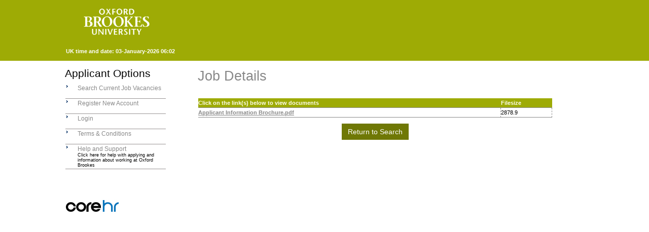

--- FILE ---
content_type: text/html; charset=UTF-8
request_url: https://my.corehr.com/pls/oburecruit/erq_jobspec_version_4.display_form?p_company=1&p_internal_external=E&p_display_in_irish=N&p_process_type=&p_applicant_no=&p_form_profile_detail=&p_display_apply_ind=Y&p_refresh_search=Y&p_recruitment_id=129718
body_size: 10232
content:







<!DOCTYPE HTML PUBLIC "-//W3C//DTD HTML 4.01 Transitional//EN">
<html lang="en">
<head>
<title>Job Details</title>
<style id="antiClickjack">body{display:none !important;}</style>
<script type="text/javascript">
             if (window.self === top) {
                 var antiClickjack = document.getElementById("antiClickjack");
                 antiClickjack.parentNode.removeChild(antiClickjack);
             } else {
//alert("someone trying to clickjack");
                 top.location = self.location;
             }
         </script>
<style type="text/css">
.erqstandardfieldleft {
color: #000000;
font-family: Tahoma,Arial,Helvetica; 
font-size:  8pt; font-weight: normal;
margin-left: 0px; margin-right: 0px; padding-bottom: 0px; padding-left: 0px; padding-right: 0px; padding-top: 0px;
text-align: left;
}
.erqstandardfieldleftdisabled {
color: #000000;
background-color : #e3e3d9;
font-family: Tahoma,Arial,Helvetica; 
font-size:  8pt; font-weight: normal;
margin-left: 0px; margin-right: 0px; padding-bottom: 0px; padding-left: 0px; padding-right: 0px; padding-top: 0px;
text-align: left;
}
.erqnonenterabletext {
color: #000000;
font-family: Tahoma,Arial,Helvetica; 
font-size:  8pt; font-weight: normal;
font-style: normal;
text-align: left;
}
.erqnavsectionbackground {
background-color: #e8fffe;
}
.erqstdtableborder {font-family: Tahoma,Arial,Helvetica;
                    color:black;
                    background-color:white;
                    border-width: 1px;
                    border-style: solid;
                    border-color: #000000;
                    border-style: solid;
                    font-style: normal;
                    font-size: 10pt;}
.erqnavtablenoborder {font-family: Tahoma,Arial,Helvetica;
                    color:black;
                    border-width: 0px;
                    border-style: solid;
                    border-color: #000000;
                    border-style: solid;
                    font-style: normal;
                    font-size: 10pt;}
.erqlayouttable {font-family: Tahoma,Arial,Helvetica;
                 color:black;
                 font-style: normal;
                 vertical-align : top;
                 font-size: 10pt;}
.jobspeclayouttable {font-family: Tahoma,Arial,Helvetica;
                 height:2px;
                 color:black;
                 font-style: normal;
                 vertical-align : top;
                 overflow-y:auto;
                 overflow-x:auto;
                 font-size: 10pt;}
.erqtableheading {
 background-color : #336699;
color: #ffffff;
font-family: Tahoma,Arial,Helvetica; 
font-size: 10pt; font-weight: bold;
margin-left: 0px; margin-right: 0px; padding-bottom: 0px; padding-left: 0px; padding-right: 0px; padding-top: 0px;
text-align: center;
}
.erqinsidetableheading {
 background-color : #336666;
color: #ffffff;
font-family: Tahoma,Arial,Helvetica; 
font-size: 10pt; font-weight: bold;
margin-left: 0px; margin-right: 0px; padding-bottom: 0px; padding-left: 0px; padding-right: 0px; padding-top: 0px;
text-align: center;
}
   .erqlonghint{
   color: #112233;
   font-family: Tahoma,Arial,Helvetica;
   font-size: 8pt;
   background-color : #eeeeee;
   font-weight: normal;
   font-style: normal}
   .erqerrormessage{
   color: #a44242;
   font-family: Tahoma,Arial,Helvetica;
   font-size: 8pt;
   font-weight: bold;
   font-style:italic;}
   .erqerrormessagesize7noitalic{
   color: #a44242;
   font-family: Tahoma,Arial,Helvetica;
   font-size: 7pt;
   font-weight: bold;}
   .erqconditiontext{
   color: #000000;
   font-family: Tahoma,Arial,Helvetica;
   font-size: 8pt;
   font-weight: bold;
   font-style:normal}
   .erqeditfromappformtext{
   color: #000000;
   font-family: Tahoma,Arial,Helvetica;
   font-size: 8pt;
   font-weight: bold;
   font-style: normal;}
.erqsmallbutton {font-family: Tahoma,Arial,Helvetica;
                 color:black;
                 font-weight:bold;
                 font-size: 8pt;
                 font-style: normal;
                 text-align:center;
                 vertical-align:middle;
                 width:107px;
                 height:20px;
                 cursor: pointer;
background: url('/coreimages/erq_small_button_rounded.gif');
background-repeat: no-repeat;}
.erqmediumbutton {font-family: Tahoma,Arial,Helvetica;
                 color:black;
                 font-weight:bold;
                 font-size: 8pt;
                 font-style: normal;
                 text-align:center;
                 vertical-align:middle;
                 width:150px;
                 height:20px;
                 cursor: pointer;
background: url('/coreimages/erq_medium_button_rounded.gif');
background-repeat: no-repeat;}
.erqlargebutton {font-family: Tahoma,Arial,Helvetica;
                   color:black;
                   font-weight:bold;
                   font-size: 8pt;
                   font-style: normal;
                   text-align:center;
                   vertical-align:middle;
                   width:195px;
                   height:20px;
                   cursor: pointer;
background: url('/coreimages/erq_large_button_rounded.gif') no-repeat center center;}
.erq_messagebackground
   {
                font-family: Tahoma,Arial,Helvetica;
                color:black;
                font-style: normal;
                font-size: 8pt;
      border-style: solid;
      text-align: left;
      background-color: rgb(205, 219, 235);
      border: thin solid;
      border-color: #A3C0E0;
   }
.erqotherstep {font-family: Tahoma,Arial,Helvetica;
                   color:black;
                   font-weight:normal;
                   font-size: 7pt;
                   font-style: normal;
                   text-align:center;
                   vertical-align:middle;
                   width:61px;
   }
.erqcurrentstep {font-family: Tahoma,Arial,Helvetica;
                   color:black;
                   font-weight:bold;
                   font-size: 7pt;
                   font-style: normal;
                   text-align:center;
                   vertical-align:middle;
                   width:61px;
   }
.erqarrowstep {
                font-family: Tahoma,Arial,Helvetica;
                font-weight:bold;
                color:black;
                font-style: normal;
                font-size: 8pt;
                width: 50px;
                text-align:center;
   }
.erqendarrowstep {
                font-family: Tahoma,Arial,Helvetica;
                font-weight:bold;
                color:black;
                font-style: normal;
                font-size: 8pt;
                width: 50px;
                text-align:center;
   }
.erqcurrentstepText {
                font-family: Tahoma,Arial,Helvetica;
                font-weight:bold;
                color:black;
                font-style: normal;
                font-size: 7pt;
                width: 61px;
                text-align:center;
   }
.erqotherstepText {
                font-family: Tahoma,Arial,Helvetica;
                font-weight:normal;
                color:black;
                font-style: normal;
                font-size: 7pt;
                width: 61px;
                text-align:center;
   }
.erqleftfielddisabled
{
  font-family: Tahoma,Arial,Helvetica;
  background-color: #EBEBE4;
  font-style: normal;
  font-size: 8pt;
}
.erqagencysubmitted { background-color: #efeba8;
                font-family: Tahoma,Arial,Helvetica;
                color:black;
                font-style: normal;
                text-align:center;
                font-size: 8pt;}
.erqagencynotsubmitted { background-color: #efc88a;
                font-family: Tahoma,Arial,Helvetica;
                color:black;
                font-style: normal;
                text-align:center;
                font-size: 8pt;}
.erqagencycancelled { background-color: #b4b4fb;
                font-family: Tahoma,Arial,Helvetica;
                color:black;
                font-style: normal;
                text-align:center;
                font-size: 8pt;}
.erqagencycountvacancysearch { background-color: #f1c3ad;
                font-family: Tahoma,Arial,Helvetica;
                color:black;
                font-style: normal;
                text-align:center;
                font-size: 8pt;}
.erqagencyunknownleft { 
                font-family: Tahoma,Arial,Helvetica;
                color:black;
                font-style: normal;
                text-align:center;
                font-size: 8pt;}
.erqagencysubmittedleft { background-color: #efeba8;
                font-family: Tahoma,Arial,Helvetica;
                color:black;
                font-style: normal;
                text-align:left;
                font-size: 8pt;}
.erqagencynotsubmittedleft { background-color: #efc88a;
                font-family: Tahoma,Arial,Helvetica;
                color:black;
                font-style: normal;
                text-align:left;
                font-size: 8pt;}
.erqagencycancelledleft {background-color: #b4b4fb; 
                font-family: Tahoma,Arial,Helvetica;
                color:black;
                font-style: normal;
                text-align:left;
                font-size: 8pt;}
.erqagencyunknownleft { 
                font-family: Tahoma,Arial,Helvetica;
                color:black;
                font-style: normal;
                text-align:left;
                font-size: 8pt;}
.erqagencysubmittedwidth { background-color: #efeba8;
                font-family: Tahoma,Arial,Helvetica;
                color:black;
                width: 60px;
                font-style: normal;
                text-align:center;
                font-size: 8pt;}
.erqagencynotsubmittedwidth { background-color: #efc88a;
                font-family: Tahoma,Arial,Helvetica;
                color:black;
                width: 60px;
                font-style: normal;
                text-align:center;
                font-size: 8pt;}
.erqagencycancelledwidth { background-color: #b4b4fb;
                font-family: Tahoma,Arial,Helvetica;
                color:black;
                width: 60px;
                font-style: normal;
                text-align:center;
                font-size: 8pt;}
.erqagencytotalwidth { background-color: #8fe869;
                font-family: Tahoma,Arial,Helvetica;
                color:black;
                width: 60px;
                font-style: normal;
                text-align:center;
                font-size: 8pt;}
.erq_blue_core_colour {background-color: #0000FF ;
        font-family: Tahoma,Arial,Helvetica;
        color:white;
        font-weight:normal;
        font-size: 8pt;
        font-style: normal;}
.erq_yellow_core_colour { background-color: #e5e471 ;
        font-family: Tahoma,Arial,Helvetica;
        color:black;
        font-weight: normal;
        font-size: 8pt;
        font-style: normal;}
.erq_cyan_core_colour { background-color: #3dc9cb ;
        font-family: Tahoma,Arial,Helvetica;
        color:black;
        font-weight: normal;
        font-size: 8pt;
        font-style: normal;}
.erq_grey_core_colour { background-color: #ae9b9b ;
        font-family: Tahoma,Arial,Helvetica;
        color:black;
        font-size: 8pt;
        font-style: normal;}
.erq_dark_blue_core_colour { background-color: #4a4aba ;
        font-family: Tahoma,Arial,Helvetica;
        color:white;
        font-weight:normal;
        font-size: 8pt;
        font-style: normal;}
.erq_dark_red_core_colour { background-color: #a42e2e ;
        font-family: Tahoma,Arial,Helvetica;
        color:white;
        font-weight:normal;
        font-size: 8pt;
        font-style: normal;}
.erq_red_core_colour { background-color: #e55454 ;
        font-family: Tahoma,Arial,Helvetica;
        color:black;
        font-weight:normal;
        font-size: 8pt;
        font-style: normal;}
.erq_green_core_colour { background-color: #9cd26c ;
        font-family: Tahoma,Arial,Helvetica;
        color:black;
        font-weight:normal;
        font-size: 8pt;
        font-style: normal;}
.erq_magenta_core_colour{ background-color: #de29dc ;
        font-family: Tahoma,Arial,Helvetica;
        color:black;
        font-weight:normal;
        font-size: 8pt;
        font-style: normal;}
.erq_dark_magenta_core_colour { background-color: #800080 ;
        font-family: Tahoma,Arial,Helvetica;
        color:white;
        font-weight:normal;
        font-size: 8pt;
        font-style: normal;}
.erq_dark_cyan_core_colour { background-color: #008080 ;
        font-family: Tahoma,Arial,Helvetica;
        color:white;
        font-weight:normal;
        font-size: 8pt;
        font-style: normal;}
.erq_dark_green_core_colour { background-color: #008000 ;
        font-family: Tahoma,Arial,Helvetica;
        color:white;
        font-weight:normal;
        font-size: 8pt;
        font-style: normal;}
.erq_dark_yellow_core_colour { background-color: #808000 ;
        font-family: Tahoma,Arial,Helvetica;
        color:white;
        font-weight:normal;
        font-size: 8pt;
        font-style: normal;}
.erq_white_core_colour { background-color: white ;
        font-family: Tahoma,Arial,Helvetica;
        color:black;
        font-weight:normal;
        font-size: 8pt;
        font-style: normal;}
.erqbuttonanchor {color:black;
                 font-family: Tahoma,Arial,Helvetica;
                 color:black;
                 font-weight:bold;
                 font-size: 8pt;
                 font-style: normal;
                 text-decoration: none;}
</style>
<script type="text/javascript">
 function callEcoreHelpWindow(p_form_profile_detail,p_company_form_item,p_display_in_irish)
{
   document.callHelpWindowForm.p_form_profile_detail.value = p_form_profile_detail;
   document.callHelpWindowForm.p_company_form_item.value = p_company_form_item;
   document.callHelpWindowForm.p_display_in_irish.value = p_display_in_irish;
var window_width = 310;
var window_height = 200;
var left = (screen.width-window_width)/2;
var top = (screen.height-window_height)/2;
window.open("","ecoreHelpWindow","height="+window_height+",width="+window_width+",left="+left+",top="+top+",scrollbars=yes");
var a = window.setTimeout("document.callHelpWindowForm.submit();",500);
}
</script>
<script type="text/javascript">
<!--
// set the size of your new window
function open_corecalendar_window(the_return_item, the_other_item){
var window_width = 340;
var window_height = 275;
var dateValue = eval(the_return_item).value;
if(the_other_item === undefined)
   var the_url = "erq_utility_package_2.display_the_calendar?p_return_item="+the_return_item;
else
   var the_url = "erq_utility_package_2.display_the_calendar?p_return_item="+the_return_item+"&p_other_item="+the_other_item;
var left = (screen.width-window_width)/2;
var top = (screen.height-window_height)/2;
if(this.check_is_date(dateValue)){
msg=window.open(the_url,"corecalendar","height="+window_height+",width="+window_width+",left="+left+",top="+top);
}
}
//-->
</script>
<script type="text/javascript">
function callJobSpecPopWindow() {
var window_width = 1048;
var window_height = 700;
var left = (screen.width-window_width)/2;
var top = (screen.height-window_height)/2;
window.open("","jobspecWindow","height="+window_height+",width="+window_width+",left="+left+",top="+top+",scrollbars=yes,resizable=yes");
var a = window.setTimeout("document.callTheJobSpecFromNav.submit();",500);
}
</script>
<script type="text/javascript">
<!--
function highlight_row(oobject)
{
   oobject.style.backgroundColor="#f4f4dc";
}
//-->
</script>
<script  type="text/javascript">
<!--
function unhighlight_row(oobject, rowcolour)
{
   oobject.style.backgroundColor=rowcolour;
}
//-->
</script>
<style type="text/css">


            .donothingasdummy{
                              font:  normal 7pt verdana,helvetica,arial, sans-serif;
            }

         .linkedInApply {
            width: 150px;
            position : relative;
            padding-left: 5px;
         }
         
 .erq_welcome_background { font:  normal 8pt arial,verdana,sans-serif; padding-top : 5px; text-align: left; background-color: #ffffff; border: none; }
 .erq_welcome_table { border: none; }
 .erqstandardfieldleft {  color: #000000; font-family: arial,verdana,sans-serif; font-size:  8pt; font-weight: normal; margin-left: 0px; margin-right: 0px; padding-bottom: 0px; padding-left: 0px; padding-right: 0px; padding-top: 0px; text-align: left;}
.erqstandardfieldleftdisabled { color: #000000; background-color : #e3e3d9; font-family: arial,verdana,sans-serif; font-size:  8pt; font-weight: normal; margin-left: 0px; margin-right: 0px; padding-bottom: 0px; padding-left: 0px; padding-right: 0px; padding-top: 0px; text-align: left;}
 .erqnonenterabletext { color: #000000; font-family: arial, verdana, sans-serif; font-size:  8pt; font-weight: normal; font-style: normal; text-align: left; padding-bottom: 8px;}
.erqstdtableborder {font-family: arial,verdana,sans-serif; color:black; background-color:white; border-width: 1px; border-style: solid; border-color: #ffffff; border-style: solid; font-style: normal; font-size: 10pt;}
.erqlayouttable {font-family: arial, verdana, sans-serif; padding-top : 4px; color:#000; font-style: normal; vertical-align : top; font-size: 10pt;}
 .erqtableheading { background-color : #000; color: #ffffff; font-family: arial, verdana, sans-serif; font-size: 10pt; font-weight: bold; margin-left: 0px; margin-right: 0px; padding-bottom: 0px; padding-left: 0px; padding-right: 0px; padding-top: 0px; text-align: center; }
 .erqerrormessage{ color: #a44242; font-family: arial,verdana,sans-serif; font-size: 8pt; font-weight: bold; font-style:italic;}
 .erqerrormessagesize7noitalic{ color: #a44242; font-family: arial,verdana,sans-serif; font-size: 7pt; font-weight: bold;}
 .erqconditiontext{ color: #000000; font-family: arial,verdana,sans-serif; font-size: 8pt; font-weight: bold; font-style:normal}
 .erqeditfromappformtext{ color: #000000; font-family: arial,verdana,sans-serif; font-size: 8pt; font-weight: bold; font-style: normal;}
 .erqleftfielddisabled { font-family: arial,verdana,sans-serif; background-color: #EBEBE4; font-style: normal; font-size: 8pt; }
 a {font: normal bold 8pt arial, Verdana, sans-serif;   color : #888;    }
 a:hover {color: #000; text-decoration: none}
 .erqanchor8point { font-size: 8pt; }
 .erqclientlink {font: normal 10pt arial,verdana,sans-serif;  color:black; }
 a.erq_small_button { background-color : #6f7805; color: #FFFFFF; display: block; float: left; font: 14px arial,verdana,sans-serif; padding: 8px 12px;  text-decoration: none; text-align : center; }
 a.erq_small_button:hover { background-position: bottom right; background-color : #424a52; color: #FFFFFF; }
 a.erq_small_button:active { background-position: bottom right; background-color : #424a52; color: #FFFFFF; }
 a.erq_medium_button { background-color : #6f7805; color: #FFFFFF; display: block; float: left; font: 14px arial, verdana, sans-serif; padding: 8px 12px;  text-decoration: none; text-align : center; }
 a.erq_medium_button:hover { background-position: bottom right; background-color : #424a52; color: #FFFFFF; }
 a.erq_medium_button:active { background-position: bottom right; background-color : #424a52; color: #FFFFFF; }
 a.erq_large_button { background-color : #6f7805; color: #FFFFFF; display: block; float: left; font: 14px arial, verdana, sans-serif; padding: 8px 12px;  text-decoration: none; text-align : center; }
 a.erq_large_button:hover { background-position: bottom right; background-color : #424a52; color: #FFFFFF; }
 a.erq_large_button:active { background-position: bottom right; background-color : #424a52; color: #FFFFFF; }
 .erq_button_row { position : relative; width : 610px; border : none; text-align : center;}
 a.erq_final_page_button {background: transparent url('/coreimages/erecruit/core/images/erq_final_page_button.gif') no-repeat scroll top right; background-color : #000; display: block; float: left; font: bold 8pt arial,verdana,sans-serif; height: 23px; width : 24px; padding-top : 0px; text-decoration: none; text-align : center; line-height : 1.8; top  : 2px; }
 a.erq_final_page_button:hover { background-color : #465F7A; background-position: bottom right; color: #FFFFFF; font-weight : bold; }
 a.erq_final_page_button:active { background-position: bottom right; background-color : #465F7A; color: #FFFFFF; font-weight : bold; }
 .erqlonghint{ color: #000000; font-family: arial, verdana, sans-serif; font-size: 8pt; background-color : #FFFFFF; font-weight: normal; font-style: normal; padding-bottom : 4px;}
 .erq_table_no_top_border{ border-top : solid 1px #ffffff; border-left : solid 1px #ffffff; border-right : solid 1px #ffffff; border-bottom : solid 1px #ffffff; padding : 0px;  }
 .erq_table_no_border{ border : none; }
 .erq_left_and_right_border2px{ border-top : none; border-left : solid 2px #000000; border-right : solid 2px #000000; border-bottom : none; }
 .erq_border_1px{ border: solid 1px #000000; }
 .erq_section_sub_head{ font: bold 10pt arial, verdana, sans-serif; height:18px; color : #000; padding-left : 0px; text-align : left; background-color : #FFFFFF; line-height : 1; border-bottom : 1px solid #777777; }
 .erqformlabel{ font: bold 8pt arial, verdana, sans-serif; color : #000; width : 240px;  padding-bottom: 8px; padding-top: 3px; }
 tr { vertical-align : top;}
 .erqgrayrowstyle { background-color: #e0ecff; border-top : solid 1px; font: normal 8pt arial,verdana,sans-serif; vertical-align: top; color:black;}
 .erqwhiterowstyle { background-color: #FFFFFF; font: normal 8pt arial,verdana,sans-serif; vertical-align: top; color:black;}
 .erq_border_bottom_dash_right{border-bottom:1px solid #888; border-right: 1px dashed #888888;vertical-align: top;}
 .erq_border_bottom_solid_right{border-bottom:1px solid #888; border-right: 1px solid #888888;vertical-align: top;}
 .erqtablecolumnheading {font: bold 8pt arial,verdana,sans-serif; border-bottom:1px solid #888; border-right: none;vertical-align: bottom; color : #fffeee; background-color : #9eab05;}
 .erqtablecolumnheadingcenter {font: bold 8pt arial,verdana,sans-serif; border-bottom:1px solid #888; border-right: none;vertical-align: bottom; color : #ffffff; background-color : #9eab05; text-align : center;}
 .erq_bottom_border_only{ border-top : none; border-left : none; border-right : none; border-bottom : solid 1px #888888; }
 .erqshorthint{ color: #000000; font: normal 7.9pt arial,verdana,sans-serif; font-style : italic;}
 .erqNonApplicableLabel { font-family: arial,verdana,sans-serif; color:black; font-size: 9pt; font-weight : bold; vertical-align : middle; }
 .erq_hidden_checkbox{ visibility : hidden; }
 .erq_data_width{ width: 48px; background-color: #ffffff; }
 hr { width : 650px; height : 2px; border : 0; color : #888888; background-color : #888888; }
 .erqformlabelnowidth{ font: bold 8pt arial,verdana,sans-serif; color : #000; padding-bottom: 8px; padding-top: 3px; }
 .erqlonghint_summary_section_head{ width : 650px; text-align : left; padding-left : 3px; border-left : solid 1px #FFFFFF; border-right : solid 1px #FFFFFF; border-bottom : solid 1px #FFFFFF; color: #002B5F; font-family: arial,verdana,sans-serif; font-size: 1.7em; background-color : #FFFFFF; font-weight: normal; font-style: normal}
 .erq_summary_section_head{  background: transparent url('/coreimages/erecruit/core/images/erq_section_head.gif') no-repeat scroll top right; padding-left : 3px; width : 650px; height : 20px; background-color : #FFFFFF; color: #004285; font: normal 1.7em arial,verdana,sans-serif; line-height : 1.5; text-align : left; }
 #erq_summary_table_id a:link, #erq_summary_table_id a:visited, #erq_summary_table_id a:active {  font: normal 1em arial,verdana,sans-serif;  line-height : 2em;  text-align : left; }
 #erq_summary_table_id span { line-height : 2em; }
 #erq_summary_table_id .completedtypetextrequired { line-height : 1em; font: normal 1em arial,verdana,sans-serif; color : #000000; }
 #erq_summary_table_id .completedtypetextoptional{ line-height : 1em; font: normal 1em arial,verdana,sans-serif; color : #888888; }
 #erq_summary_table_id .completedtypetextunknown{ line-height : 1em; font: bold 1em arial,verdana,sans-serif; color : #D87272; }
 .erq_section_head{ background: transparent url('/coreimages/erecruit/core/images/erq_section_head.gif') no-repeat scroll top right; width : 650px; height : 40px; background-color : #FFFFFF; color: #888; font: normal 1.7em arial,verdana,sans-serif; line-height : 1.5; text-align : left; }
 .erq_section_head_1024{ background: transparent url('/coreimages/erecruit/core/images/erq_section_head_1024.gif') no-repeat scroll top right; width : 1024px; height : 20px; background-color : #FFFFFF; color: #FFFFFF; font: bold 1.7em arial,verdana,sans-serif; line-height : 1.5; text-align : left; }
 .erq_section_head_950{ background: transparent url('/coreimages/erecruit/core/images/erq_section_head_950.gif') no-repeat scroll top right; width : 950px; height : 20px; background-color : #FFFFFF; color: #FFFFFF; font: bold 1.7em arial,verdana,sans-serif; line-height : 1.5; text-align : left; }
 .erq_search_head{ background: transparent url('/coreimages/erecruit/core/images/erq_search_head.gif') no-repeat scroll top right; width : 700px; background-color : #FFFFFF; color: #888; font: normal 1.7em arial,verdana,sans-serif; line-height : 1.5; text-align : left; }
 .erq_search_header_no_scroll{ height : 20px; background-color : #FFFFFF; color: #000; font: bold 9pt arial,verdana,sans-serif; line-height : 1.5; text-align : left; }
 #erq_search_results_table{ border-top : none; border-left : solid 1px #000000; border-right : solid 1px #000000; border-bottom : solid 1px #000000; width: 700px; height: 350px; overflow-y: scroll; overflow-x: scroll; }
 .erq_navigation_head{ background: transparent url('/coreimages/erecruit/core/images/erq_navigation_head.gif') no-repeat scroll top right; width : 200px; background-color : #FFFFFF; color: #000; font: normal 16pt arial, verdana, sans-serif; line-height : 1.5; text-align : left; }
 .erq_navigation_table{ background-color : #FFFFFF; }
 #erq_navigation_table_div{ color : black; margin : 0px; padding : 0px; }
 #erq_navigation_table_div a { text-decoration : none; color : #888; font: normal 12px Arial, verdana, sans-serif; }
 #erq_navigation_table_div a:hover { color : #000000; }
 #erq_navigation_table_div td { height : 30px; padding-left : 0px; padding-top : 2px; padding-bottom : 2px; vertical-align : top; border-bottom: 1px solid #999494; }
 .erqshorthintnavmenu{ color: #000000; font: normal 7pt Arial, verdana, sans-serif;}
 .erq_table_no_top_border_nav{ border-top : solid 1px #ffffff; border-left : solid 1px #ffffff; border-right : solid 1px #ffffff; border-bottom : solid 1px #ffffff; }
 .erq_banner_background{ background-color : #9eab05; height : 120px; }
 .erq_page_header_time_banner{ font: bold 8pt arial,verdana,sans-serif; padding-left : 2px; padding-top : 2px; text-align : left; color : #ffffff; background-color : #9eab0; line-height : 1.4; }
 .erq_every_page_job_desc{ font: bold 9pt arial,verdana,sans-serif; text-align: center; background-color: #E0EEFF; border: none; }
 .erq_print_friendly_job_desc{ font: bold 9pt arial,verdana,sans-serif; text-align: center; background-color: #E0EEFF; border-top : none; border-bottom : none; border-right : 2px solid black; border-left : 2px solid black; width : 650px; }
 .erq_banner_image{ background-color : #9eab05; padding-top : 0px; padding-left : 37px; }
 .erq_login_head{ background: transparent url('/coreimages/erecruit/core/images/erq_login_head.gif') no-repeat scroll top right; width : 540px; height : 40px; background-color : #FFFFFF; color: #888; font: normal 1.7em arial,verdana,sans-serif; line-height : 1.5; text-align : left; }
 #erq_notifications_table{ border-top : solid 1px #000000; border-left : solid 1px #000000; border-right : solid 1px #000000; border-bottom : solid 1px #000000; width: 700px; height: 120px; overflow-y: scroll; overflow-x: hidden; }
 .erq_notify_posting_date{  font-family: arial,verdana,sans-serif; color:#C62D70; font-weight:bold; font-size: 8pt; font-style : italic; }
 .erq_notify_posting_message{ font-family: arial,verdana,sans-serif; color:black; font-weight:bold; font-size: 8pt; }
 .erq_td_border_bottom{ border-bottom:1px solid #888888; }
 .erq_grid_table{  font-family : arial,verdana,sans-serif; font-size : 8pt; text-align : center; }
 .erq_grid_question{  width : 204px; background-color: #E0EEFF; font-weight : bold; height : 18px; text-align : left; vertical-align : top; }
 .erq_grid_data_column_small{   width : 74px;  height : 18px; font-size : 8pt; text-align : center; vertical-align : top; }
 .erq_grid_data_column_medium{  font-size : 8pt; width : 111px; height : 18px; text-align : center; vertical-align : top; }
 .erq_grid_data_column_large{ width : 148px; height : 18px; font-size : 8pt; text-align : center; vertical-align : top; }
 .erq_grid_data_cell_lockeds{  width : 74px; background-color : #D5DEE5; height : 18px; font-size : 8pt; text-align : center; vertical-align : top; }
 .erq_grid_data_cell_lockedm{ width : 111px; background-color : #D5DEE5; height : 18px; font-size : 8pt; text-align : center; vertical-align : top; }
 .erq_grid_data_cell_lockedl{ width : 148px; background-color : #D5DEE5; height : 18px; font-size : 8pt; text-align : center; vertical-align : top; }
 .erq_section_heading_1{ width : 650px; background-color : white; padding-bottom : 4px;  font-family : arial, verdana, sans-serif; font-size : 1.7em; font-weight : normal; color : #002B5F; text-align : left; vertical-align : top; }
 .erq_section_heading_2{ width : 650px; background-color : white; padding-bottom : 4px;  font-family : arial,verdana,sans-serif; font-size : 11pt; font-weight : bold; color : #002B5F; text-align : left; vertical-align : top; }
 .erq_section_heading_3{ width : 650px; background-color : white; padding-bottom : 4px;  font-family : arial,verdana,sans-serif; font-size : 9pt; font-weight : bold; color : #002B5F; text-align : left; vertical-align : top; }
 .erq_section_heading_1_700{ width : 700px; background-color : white; padding-bottom : 4px;  font-family : arial,verdana,sans-serif; font-size : 15pt; font-weight : bold; color : #002B5F; text-align : left; vertical-align : top; }
 .erq_section_heading_2_700{ width : 700px; background-color : white; padding-bottom : 4px;  font-family : arial,verdana,sans-serif; font-size : 11pt; font-weight : bold; color : #002B5F; text-align : left; vertical-align : top; }
 .erq_section_heading_3_700{ width : 700px; background-color : white; padding-bottom : 4px;  font-family : arial,verdana,sans-serif; font-size : 9pt; font-weight : bold; color : #002B5F; text-align : left; vertical-align : top; }
 .erq_sub_section_heading_1{ width : 650px; background-color : white;  font-family : arial,verdana,sans-serif; font-size : 10pt; font-weight : bold; color : #3B5998; text-align : left; vertical-align : top; }
 .erq_app_hist_head{ background: transparent url('/coreimages/erecruit/core/images/erq_search_head.gif') no-repeat scroll top right; width : 700px; height : 40px; background-color : #FFFFFF; color: #888; font: normal 1.7em arial,verdana,sans-serif; line-height : 1.5; text-align : left; }
 #erq_app_hist_results_table{ border-top : solid 1px #000000; border-left : solid 1px #000000; border-right : solid 1px #000000; border-bottom : solid 1px #000000; width: 700px; height: 350px; overflow-y: scroll; overflow-x: scroll; }
 .erq_copy_prev_app_head{ background: transparent url('/coreimages/erecruit/core/images/erq_section_head.gif') no-repeat scroll top right; height : 40px; background-color : #FFFFFF; color: #000; font: normal 1.7em arial,verdana,sans-serif; line-height : 1.5; text-align : left; }
.erq_merge_print_tableborder {font-family: arial,verdana,sans-serif; color:black; background-color:white; border-top : solid 1px #ffffff; border-left : solid 1px #ffffff; border-right : solid 1px #ffffff; border-bottom : solid 1px #ffffff; font-style: normal; font-size: 10pt;}
.erq_merge_print_section_heading {font-family: arial,verdana,sans-serif; color:#000; text-align : left; height : 40px; background-color: #FFFFFF; border-width: 1px; border-style: solid; border-color: #ffffff; border-style: solid; font-style: normal; font-size: 12pt;}
 .erqotherstep {font-family: arial,verdana,sans-serif; color:black; font-weight:normal; font-size: 7pt; font-style: normal; text-align:center; vertical-align:middle; width:61px; }
 .erqcurrentstep {font-family: arial,verdana,sans-serif; color:black; font-weight:bold; font-size: 7pt; font-style: normal; text-align:center; vertical-align:middle; width:61px; }
 .erqarrowstep { font-family: arial,verdana,sans-serif; font-weight:bold; color:black; font-style: normal; font-size: 8pt; width: 50px; text-align:center; }
 .erqendarrowstep { font-family: arial,verdana,sans-serif; font-weight:bold; color:black; font-style: normal; font-size: 8pt; width: 50px; text-align:center; }
 .erqcurrentstepText { font-family: arial,verdana,sans-serif; font-weight:bold; color:black; font-style: normal; font-size: 7pt; width: 61px; text-align:center; }
 .erqotherstepText { font-family: arial,verdana,sans-serif; font-weight:normal; color:black; font-style: normal; font-size: 7pt; width: 61px; text-align:center; }
 .erqagencysubmitted { background-color: #efeba8; font-family: arial,verdana,sans-serif; color:black; font-style: normal; text-align:center; font-size: 8pt;}
 .erqagencynotsubmitted { background-color: #efc88a; font-family: arial,verdana,sans-serif; color:black; font-style: normal; text-align:center; font-size: 8pt;}
 .erqagencycancelled { background-color: #b4b4fb; font-family: arial,verdana,sans-serif; color:black; font-style: normal; text-align:center; font-size: 8pt;}
 .erqagencycountvacancysearch { background-color: #f1c3ad; font-family: arial,verdana,sans-serif; color:black; font-style: normal; text-align:center; font-size: 8pt;}
 .erqagencyunknownleft { font-family: arial,verdana,sans-serif; color:black; font-style: normal; text-align:center; font-size: 8pt;}
 .erqagencysubmittedleft { background-color: #efeba8; font-family: arial,verdana,sans-serif; color:black; font-style: normal; text-align:left; font-size: 8pt;}
 .erqagencynotsubmittedleft { background-color: #efc88a; font-family: arial,verdana,sans-serif; color:black; font-style: normal; text-align:left; font-size: 8pt;}
 .erqagencycancelledleft {background-color: #b4b4fb; font-family: arial,verdana,sans-serif; color:black; font-style: normal; text-align:left; font-size: 8pt;}
 .erqagencyunknownleft { font-family: arial,verdana,sans-serif; color:black; font-style: normal; text-align:left; font-size: 8pt;}
 .erqagencysubmittedwidth { background-color: #efeba8; font-family: arial,verdana,sans-serif; color:black; width: 60px; font-style: normal; text-align:center; font-size: 8pt;}
 .erqagencynotsubmittedwidth { background-color: #efc88a; font-family: arial,verdana,sans-serif; color:black; width: 60px; font-style: normal; text-align:center; font-size: 8pt;}
 .erqagencycancelledwidth { background-color: #b4b4fb; font-family: arial,verdana,sans-serif; color:black; width: 60px; font-style: normal; text-align:center; font-size: 8pt;}
 .erqagencytotalwidth { background-color: #8fe869; font-family: arial,verdana,sans-serif; color:black; width: 60px; font-style: normal; text-align:center; font-size: 8pt;}
 .erq_agency_submitted_list { background-color: #efeba8; font-family: arial,verdana,sans-serif; color:black; font-style: normal; text-align:center; font-size: 8pt; border-bottom:1px solid #888; border-right: 1px dashed #888888; vertical-align: top;}
 .erq_agency_not_submitted_list { background-color: #efc88a; font-family: arial,verdana,sans-serif; color:black; font-style: normal; text-align:center; font-size: 8pt; border-bottom:1px solid #888; border-right: 1px dashed #888888; vertical-align: top;}
 .erq_agency_cancelled_list { background-color: #b4b4fb; font-family: arial,verdana,sans-serif; color:black; font-style: normal; text-align:center; font-size: 8pt; border-bottom:1px solid #888; border-right: 1px dashed #888888; vertical-align: top;}
 .erq_agency_submitted_left { background-color: #efeba8; font-family: arial,verdana,sans-serif; color:black; font-style: normal; text-align:left; font-size: 8pt; border-bottom:1px solid #888; border-right: 1px dashed #888888; vertical-align: top;}
 .erq_agency_not_submitted_left { background-color: #efc88a; font-family: arial,verdana,sans-serif; color:black; font-style: normal; text-align:left; font-size: 8pt; border-bottom:1px solid #888; border-right: 1px dashed #888888; vertical-align: top;}
 .erq_agency_cancelled_left { background-color: #b4b4fb; font-family: arial,verdana,sans-serif; color:black; font-style: normal; text-align:left; font-size: 8pt; border-bottom:1px solid #888; border-right: 1px dashed #888888; vertical-align: top;}
 .erq_blue_core_colour {background-color: #0000FF ; font-family: arial,verdana,sans-serif; color:white; font-weight:normal; font-size: 8pt; font-style: normal;}
 .erq_yellow_core_colour { background-color: #e5e471; font-family: arial,verdana,sans-serif; color:black; font-weight: normal; font-size: 8pt; font-style: normal;}
 .erq_cyan_core_colour { background-color: #3dc9cb ; font-family: arial,verdana,sans-serif; color:black; font-weight: normal; font-size: 8pt; font-style: normal;}
 .erq_grey_core_colour { background-color: #ae9b9b ; font-family: arial,verdana,sans-serif; color:black; font-size: 8pt; font-style: normal;}
 .erq_dark_blue_core_colour { background-color: #4a4aba ; font-family: arial,verdana,sans-serif; color:white; font-weight:normal; font-size: 8pt; font-style: normal;}
 .erq_dark_red_core_colour { background-color: #a42e2e ; font-family: arial,verdana,sans-serif; color:white; font-weight:normal; font-size: 8pt; font-style: normal;}
 .erq_red_core_colour { background-color: #e55454 ; font-family: arial,verdana,sans-serif; color:black; font-weight:normal; font-size: 8pt; font-style: normal;}
 .erq_green_core_colour { background-color: #9cd26c ; font-family: arial,verdana,sans-serif; color:black; font-weight:normal; font-size: 8pt; font-style: normal;}
 .erq_magenta_core_colour{ background-color: #de29dc ; font-family: arial,verdana,sans-serif; color:black; font-weight:normal; font-size: 8pt; font-style: normal;}
 .erq_dark_magenta_core_colour { background-color: #800080 ; font-family: arial,verdana,sans-serif; color:white; font-weight:normal; font-size: 8pt; font-style: normal;}
 .erq_dark_cyan_core_colour { background-color: #008080 ; font-family: arial,verdana,sans-serif; color:white; font-weight:normal; font-size: 8pt; font-style: normal;}
 .erq_dark_green_core_colour { background-color: #008000 ; font-family: arial,verdana,sans-serif; color:white; font-weight:normal; font-size: 8pt; font-style: normal;}
 .erq_dark_yellow_core_colour { background-color: #808000 ; font-family: arial,verdana,sans-serif; color:white; font-weight:normal; font-size: 8pt; font-style: normal;}
 .erq_white_core_colour { background-color: white ; font-family: arial,verdana,sans-serif; color:black; font-weight:normal; font-size: 8pt; font-style: normal;}
 .erq_blue_core_colour_list {background-color: #0000FF ; font-family: arial,verdana,sans-serif; color:white; font-weight:normal; font-size: 8pt; font-style: normal; border-bottom:1px solid #888; border-right: 1px dashed #888888; vertical-align: top;}
 .erq_yellow_core_colour_list { background-color: #e5e471 ; font-family: arial,verdana,sans-serif; color:black; font-weight: normal; font-size: 8pt; font-style: normal; border-bottom:1px solid #888; border-right: 1px dashed #888888; vertical-align: top;}
 .erq_cyan_core_colour_list { background-color: #3dc9cb ; font-family: arial,verdana,sans-serif; color:black; font-weight: normal; font-size: 8pt; font-style: normal; border-bottom:1px solid #888; border-right: 1px dashed #888888; vertical-align: top;}
 .erq_grey_core_colour_list { background-color: #ae9b9b ; font-family: arial,verdana,sans-serif; color:black; font-size: 8pt; font-style: normal; border-bottom:1px solid #888; border-right: 1px dashed #888888; vertical-align: top;}
 .erq_dark_blue_core_colour_list { background-color: #4a4aba ; font-family: arial,verdana,sans-serif; color:white; font-weight:normal; font-size: 8pt; font-style: normal; border-bottom:1px solid #888; border-right: 1px dashed #888888; vertical-align: top;}
 .erq_dark_red_core_colour_list { background-color: #a42e2e ; font-family: arial,verdana,sans-serif; color:white; font-weight:normal; font-size: 8pt; font-style: normal; border-bottom:1px solid #888; border-right: 1px dashed #888888; vertical-align: top;}
 .erq_red_core_colour_list { background-color: #e55454 ; font-family: arial,verdana,sans-serif; color:black; font-weight:normal; font-size: 8pt; font-style: normal; border-bottom:1px solid #888; border-right: 1px dashed #888888; vertical-align: top;}
 .erq_green_core_colour_list { background-color: #9cd26c ; font-family: arial,verdana,sans-serif; color:black; font-weight:normal; font-size: 8pt; font-style: normal; border-bottom:1px solid #888; border-right: 1px dashed #888888; vertical-align: top;}
 .erq_magenta_core_colour_list{ background-color: #de29dc ; font-family: arial,verdana,sans-serif; color:black; font-weight:normal; font-size: 8pt; font-style: normal; border-bottom:1px solid #888; border-right: 1px dashed #888888; vertical-align: top;}
 .erq_dark_magenta_core_colour_list { background-color: #800080 ; font-family: arial,verdana,sans-serif; color:white; font-weight:normal; font-size: 8pt; font-style: normal; border-bottom:1px solid #888; border-right: 1px dashed #888888; vertical-align: top;}
 .erq_dark_cyan_core_colour_list { background-color: #008080 ; font-family: arial,verdana,sans-serif; color:white; font-weight:normal; font-size: 8pt; font-style: normal; border-bottom:1px solid #888; border-right: 1px dashed #888888; vertical-align: top;}
 .erq_dark_green_core_colour_list { background-color: #008000 ; font-family: arial,verdana,sans-serif; color:white; font-weight:normal; font-size: 8pt; font-style: normal; border-bottom:1px solid #888; border-right: 1px dashed #888888; vertical-align: top;}
 .erq_dark_yellow_core_colour_list { background-color: #808000 ; font-family: arial,verdana,sans-serif; color:white; font-weight:normal; font-size: 8pt; font-style: normal; border-bottom:1px solid #888; border-right: 1px dashed #888888; vertical-align: top;}
 .erq_white_core_colour_list { background-color: white ; font-family: arial,verdana,sans-serif; color:black; font-weight:normal; font-size: 8pt; font-style: normal; border-bottom:1px solid #888; border-right: 1px dashed #888888; vertical-align: top;}
 .erq_multi_section_description{ width : 650px; background-color : #ffffff; padding-bottom : 4px;  font-family : arial,verdana,sans-serif; font-size : 8pt; font-weight : normal; font-style : normal; color : #000000; text-align : left; vertical-align : top; }
 .erq_multi_section_icon_row{ padding-top : 4px; padding-bottom : 17px; text-align : left; width : 650px;  height : 20px;  }
 .erq_multi_section_icons{ background-color : #ffffff; color : #000000; border : none;  vertical-align : top; padding-left : 20px; }
 .erq_multi_section_first_line{ background-color : #ffffff; color : #002b5f; border : none;   font-family : arial,verdana,sans-serif; font-size : 12pt; font-weight : bold; font-style : normal; vertical-align : top; text-align : left; }
 .erq_multi_return_button_row{ padding-top : 4px; padding-bottom : 4px; text-align : left; width : 650px;  height : 20px;  }
 .erq_searchv4_drop_list{ width : 360px; background-color : #ffffff; font-family : arial,verdana,sans-serif; font-size : 8pt; font-weight : normal; font-style : normal; color : #000000; }
 .erq_searchv4_checkbox_table{ width : 360px; background-color : #ffffff; font-family : arial,verdana,sans-serif; font-size : 8pt; font-weight : normal; font-style : normal; margin-bottom : 5px; margin-left : 0px; border-bottom : 1px solid #a5a5a5; color : #000000; padding-bottom: 5px; }
 .erq_searchv4_all_option{ font-family : arial,verdana,sans-serif; font-size : 8pt; font-weight : bold; color : #000000; }
 .erq_searchv4_criteria_head{ background: transparent url('/coreimages/erecruit/core/images/erq_navigation_head.gif') no-repeat scroll top right; width : 200px; background-color : #FFFFFF; color: #000; font: normal 16pt arial,verdana,sans-serif; line-height : 1.5; text-align : left; margin-top : 10px; }
 .erq_searchv4_criteria_body{ background-color : #FFFFFF; color: #000; font: normal 8pt arial,verdana,sans-serif; line-height : 1.2; text-align : left; }
 .erq_searchv4_criteria_object_head{ font-family : arial,verdana,sans-serif; font-size : 8pt; font-weight : bold; color : #666666; padding-top : 4px; padding-bottom : 4px; border-bottom : #999494 1px solid; }
 .erq_searchv4_criteria_object_text{ font-family : arial,verdana,sans-serif; font-size : 8pt; font-weight : normal; color : #888888; padding-top : 4px; padding-bottom : 4px; }
 .erq_searchv4_res_page_heading{ background: transparent url('/coreimages/erecruit/core/images/erq_search_head.gif') no-repeat scroll top right; width : 700px; height : 40px; background-color : #FFFFFF; color: #000; font: normal 1.7em arial,verdana,sans-serif; line-height : 1.5; text-align : left; }
 .erq_searchv4_res_sub_heading{ width : 700px;  font-family : arial,verdana,sans-serif; font-size : 10pt; font-weight : bold; text-align : left; color : #000; }
 .erq_searchv4_result_row{ width : 700px;  border-bottom : 1px solid #888888;  background-color : #fffffa; padding-bottom : 5px; padding-top : 5px; }
 .erq_searchv4_heading1{ font-family : arial,verdana,sans-serif; font-size : 12pt; font-weight : bold; color : #000; padding-top : 0px; padding-bottom : 0px; padding-right : 5px; width : 480px; }
 .erq_searchv4_heading2{ font-family : arial,verdana,sans-serif; font-size : 8pt; font-weight : bold; color : #000000; padding-top : 4px; padding-bottom : 4px; }
 .erq_searchv4_heading3{ font-family : arial,verdana,sans-serif; font-size : 8pt; font-weight : normal; color : #000000; padding-top : 4px; padding-bottom : 10px; }
 .erq_searchv4_heading4{ font-family : arial,verdana,sans-serif; font-size : 8pt; font-weight : normal; color : #888888; padding-top : 8px; padding-bottom : 8px; }
 .erq_searchv4_heading5{ font-family : arial,verdana,sans-serif; width : 700px; font-size : 8pt; font-weight : normal; color : #888888; }
 .erq_searchv4_heading5_label{ font-family : arial,verdana,sans-serif; width : 130px; font-size : 8pt; font-weight : bold; color : #000000; color : #666666; padding : 0 0 5px; }
 .erq_searchv4_heading5_text{ font-family : arial,verdana,sans-serif; width : 220px; font-size : 8pt; font-weight : normal; color : #000000; padding : 0px; }
 a.erq_searchv4_big_anchor { color: #000000; font: bold 10pt arial,verdana,sans-serif; }
 a.erq_searchv4_big_anchor:hover { text-decoration : none; }
 a.erq_searchv4_big_anchor:active { font-weight : bold; }
 .erq_searchv4_count{ font-family : arial,verdana,sans-serif; font-size : 8pt; font-weight : normal; color : #000000; padding : 0px; }
 .erq_searchv4_jobspec_row{ width : 700px;  background-color : #fffffa; padding-bottom : 5px; }
 .erq_table_heading_jobspec_doc {font: bold 8pt arial,verdana,sans-serif; border-bottom:1px solid #888; border-right: none;vertical-align: bottom; color : #fffeee; background-color : #9eab05;}
 table {padding : 0px; margin-left : auto; margin-right : auto;}
 table td {padding-top : 3px; padding-bottom : 3px; margin : 0px;}
 table th {padding-top : 3px; padding-bottom : 3px; margin : 0px;}
 body {padding : 0px; background-color : #fff;  margin : 0px;}
 select {max-width : 380px; }
 .erq_old_jobspec_head{ width : 650px; background-color : #FFFFFF; color: #000; font: normal 1.7em arial,verdana,sans-serif; text-align : left; }
 .erq_left_table{ margin-left : 0px; text-align : left; }
.erqquestsectionheader {font: bold 8pt arial,verdana,sans-serif; border-bottom:1px solid #888; border-right: none;vertical-align: bottom; color : #fffeee; background-color : #9eab05 ;}
.erqquestsectionfooter{font: bold 8pt arial,verdana,sans-serif; border-bottom:1px solid #888; border-right: none;vertical-align: bottom; color : #fffeee; background-color : #9eab05 ;}
.erqquestheader{ width : 650px; background-color : white; padding-bottom : 4px;  font-family : arial,verdana,sans-serif; font-size : 11pt; font-weight : bold; color : #002B5F; text-align : left; vertical-align : top; }
.erqquestfooter{ width : 650px; background-color : white; padding-bottom : 4px;  font-family : arial,verdana,sans-serif; font-size : 11pt; font-weight : bold; color : #002B5F; text-align : left; vertical-align : top; }
.erq_page_header_spacer{ background-color : white; width : 1024px; height : 10px; }
.erqlargetextarea407wide{ width : 407px; word-wrap:break-word; }
</style>
<script type="text/javascript">
function applyForJob(p_recruitment_id)
{
   document.navigatetojob.p_recruitment_id.value = p_recruitment_id;
   document.navigatetojob.submit();
}
</script>
<script type="text/javascript">
                       var _gaq = _gaq || [];
                       _gaq.push(["_setAccount", "TEST"]);
                       _gaq.push(["_setDomainName", "none"]);
                       _gaq.push(["_trackPageview"]);

                       (function() {
                         var ga = document.createElement("script"); ga.type = "text/javascript"; ga.async = true;
                         ga.src = ("https:" == document.location.protocol ? "https://ssl" : "http://www") + ".google-analytics.com/ga.js";
                         var s = document.getElementsByTagName("script")[0]; s.parentNode.insertBefore(ga, s);
                       })();
                  </script>
</head>
<body>
<center>

         <script>
            //List of microsoft word characters that have to be replaced on paste.
            var specialMSChars = [
                  "(\t)*" + String.fromCharCode(8226) + "(\t)*", //bullet point with tabs (or no tabs)
                  String.fromCharCode(8216), //open single quote
                  String.fromCharCode(8217) //close single quote
            ];

            var replaceChars = [
               " - ",
               "\'",
               "\'"
            ];

            function MSConvert(textarea) {
               //Need timeout to jump it out of stack. That way we will get the correct value next.
               //We cant simply override whats on the clipboard because its not cross browser compatible.
               setTimeout(function(){
                   var newVal = textarea.value;

                   for ( var i=0; i<specialMSChars.length; i++ ) {
                       var regex = new RegExp(specialMSChars[i], "gi");
                       newVal = newVal.replace(regex, replaceChars[i]);

                   }

                   textarea.value = newVal;

               }, 0);

            };

         </script>
      
<div class="erq_banner_background">
<table width="1024px" cellpadding="0" cellspacing="0" border="0">
<tr>
<td align="left" class="erq_banner_image" valign="middle">
<a href="https://www.brookes.ac.uk/">
<img src="/coreimages/erecruit/core/images/brookes-logo-desktop.png" border="0" alt="Oxford Brookes University">
</a>
</td>
</tr>
<tr>
<td colspan="1">
<div class="erq_page_header_time_banner">
<span class="erq_navigation_time"> UK time and date:  </span><span id="displaytime" class="erq_navigation_time">03-January-2026 6:2</span>
</div>
</td>
</tr>
</table>
</div>
<script type="text/javascript">
      var theOffset;
      var theDbYear = 2026;
      var theDbMonth = 0;
      var theDbDay = 3;
      var theDbHours = 6;
      var theDbMinutes = 2;
      var theDbSeconds = 18;
      var theDbDate = new Date(theDbYear,theDbMonth,theDbDay,theDbHours,theDbMinutes,theDbSeconds,0);
      var thePcDate = new Date();
      theOffset = (theDbDate - thePcDate) * 1;
      var ie = (navigator.appName.indexOf('Microsoft Internet Explorer')>-1);
         set_the_time();
         window.setInterval("set_the_time()",1000);

      function set_the_time(){
      var pcDate = new Date();
      var months = new Array("January","February","March","April","May","June","July","August","September","October","November","December");
      var pcMillisecond = pcDate.getMilliseconds();
      pcDate.setMilliseconds(pcMillisecond + parseInt(theOffset));
      var pcHour = pcDate.getHours();
      var pcMinute = pcDate.getMinutes();
      var pcSecond = pcDate.getSeconds();
      var pcDay = pcDate.getDate();
      var pcMonth = months[pcDate.getMonth()];
      var pcYear = pcDate.getFullYear();
      if (pcDay < 10)
      {
         pcDay = "0" + pcDay;
      }

      if (pcHour < 10)
      {
      pcHour = "0" + pcHour;
      }
      if (pcMinute < 10)
      {
      pcMinute = "0" + pcMinute;
      }
      if (pcSecond < 10)
      {
      pcSecond = "0" + pcSecond;
      }
      var timeElement = document.getElementById("displaytime");
      
timeElement.firstChild.nodeValue = pcDay + "-" + pcMonth + "-" + pcYear + " " + pcHour + ":" + pcMinute

      }
      </SCRIPT>
      
<div class="erq_page_header_spacer">
&nbsp
</div>
<div border="0" style="display: table; width: 1024px;">
<div style="display: table-row;">
<div class="erqbodyleftcolumn" align="left" style="display:table-column; float: left; width: 200px">



<div class="erq_navigation_head">
Applicant Options
</div>
<table cellspacing="0" width="200px" cellpadding="0" class="erq_table_no_top_border_nav" align="center">
<tr>
<td align="center">
<div id="erq_navigation_table_div">
<table border="0" width="100%" cellpadding="0" cellspacing="0" class="erq_navigation_table">
<tr>
<td width="24px">
<a title="Search Current Job Vacancies" href="javascript:callTheAppSearchFromNav.submit();"><img src="/coreimages/erecruit/core/images/erq_nav_search.gif" alt="Search Current Job Vacancies" border="0"></a>
</td>
<td align="left">
<a href="javascript:callTheAppSearchFromNav.submit();">Search Current Job Vacancies</a>
</td>
</tr>
<tr>
<td width="24px">
<a title="Register New Account" href="javascript:callTheRegisterFromNav.submit();"><img src="/coreimages/erecruit/core/images/erq_nav_register_24.gif" alt="Register New Account" border="0"></a>
</td>
<td align="left">
<a href="javascript:callTheRegisterFromNav.submit();">Register New Account</a>
</td>
</tr>
<tr>
<td width="24px">
<a title="Login" href="javascript:callTheLoginFromNav.submit();"><img src="/coreimages/erecruit/core/images/erq_nav_login_key_24.gif" alt="Login" border="0"></a>
</td>
<td align="left">
<a href="javascript:callTheLoginFromNav.submit();">Login</a>
</td>
</tr>
<tr>
<td width="24px">
<a title="Terms & Conditions" href="javascript:viewpublicdoc('[base64]','[base64]');"><img src="/coreimages/erecruit/core/images/erq_nav_document_text_24.gif" alt="Terms & Conditions" border="0"></a>
</td>
<td align="left">
<a href="javascript:viewpublicdoc('[base64]','[base64]');">Terms & Conditions</a>
</td>
</tr>
<tr>
<td width="24px">
<a title="Help and Support" href=""><img src="/coreimages/erecruit/core/images/erq_nav_homepage_24.gif" alt="Help and Support" border="0"></a>
</td>
<td align="left">
<a href="http://www.brookes.ac.uk/job-vacancies/help-and-support-for-applying/" target="_blank">Help and Support</a>
<br><span class="erqshorthintnavmenu">
Click here for help with applying and information about working at Oxford Brookes
</span>
</td>
</tr>
</table>
</div>
</td>
</tr>
</table>
<div class="erq_navigation_bottom">
&nbsp
</div>
<br>
<br>
<div>
<img src="/coreimages/erecruit/core/images/core_logo_black.jpg" border="0" alt="Core Solutions Image">
</div>
<form name="callTheLoginFromNav" action="/pls/oburecruit/erq_login_package.build_login_screen" method="post">
<input type="hidden" name="p_company" value="1">
<input type="hidden" name="p_internal_external" value="E">
<input type="hidden" name="p_login_type" value="LOGIN">
<input type="hidden" name="p_display_in_irish" value="N">
</form>
<form name="callTheIntLoginFromNav" action="/pls/oburecruit/erq_ess_login_package.build_login_screen" method="post">
<input type="hidden" name="p_company" value="1">
<input type="hidden" name="p_internal_external" value="E">
<input type="hidden" name="p_login_type" value="LOGIN">
<input type="hidden" name="p_display_in_irish" value="N">
</form>
<form name="callTheRegisterFromNav" action="/pls/oburecruit/erq_login_package.build_login_screen" method="post">
<input type="hidden" name="p_company" value="1">
<input type="hidden" name="p_internal_external" value="E">
<input type="hidden" name="p_login_type" value="NEWUSER">
<input type="hidden" name="p_display_in_irish" value="N">
</form>
<form name="callTheAppSearchFromNav" action="/pls/oburecruit/erq_search_version_4.search_form" method="post">
<input type="hidden" name="p_company" value="1">
<input type="hidden" name="p_internal_external" value="E">
<input type="hidden" name="p_display_in_irish" value="N">
<input type="hidden" name="p_applicant_no" value="">
</form>
<form name="callTheChangePasswordFromNav" action="/pls/oburecruit/erq_login_package.build_login_screen" method="post">
<input type="hidden" name="p_company" value="1">
<input type="hidden" name="p_internal_external" value="E">
<input type="hidden" name="p_login_type" value="CHNGPASS">
<input type="hidden" name="p_display_in_irish" value="N">
</form>
<form name="callAppHistoryFromNav" action="/pls/oburecruit/erq_app_hist_details_form.display_form" method="post">
<input type="hidden" name="p_company" value="1">
<input type="hidden" name="p_internal_external" value="E">
<input type="hidden" name="p_display_in_irish" value="N">
<input type="hidden" name="p_applicant_no" value="">
</form>
<form name="callTheJobSpecFromNav" action="/pls/oburecruit/erq_jobspec_details_form.display_form" method="post" target="jobspecWindow">
<input type="hidden" name="p_company" value="1">
<input type="hidden" name="p_internal_external" value="E">
<input type="hidden" name="p_display_in_irish" value="N">
<input type="hidden" name="p_applicant_no" value="">
<input type="hidden" name="p_recruitment_id" value="129718">
<input type="hidden" name="p_process_type" value="">
<input type="hidden" name="p_form_profile_detail" value="">
<input type="hidden" name="p_display_apply_ind" value="N">
</form>
<form name="callTheLogoutFromNav" action="/pls/oburecruit/erq_login_package.do_logout" method="post">
<input type="hidden" name="p_company" value="1">
<input type="hidden" name="p_internal_external" value="E">
<input type="hidden" name="p_display_in_irish" value="N">
<input type="hidden" name="p_applicant_no" value="">
</form>
<form name="callCVFromNav" action="/pls/oburecruit/erq_app_online_cv_list.display_list" method="post">
<input type="hidden" name="p_company" value="1">
<input type="hidden" name="p_internal_external" value="E">
<input type="hidden" name="p_display_in_irish" value="N">
<input type="hidden" name="p_applicant_no" value="">
</form>
<form name="callMyAccountFromNav" action="/pls/oburecruit/erq_my_account_form.display_form" method="post">
<input type="hidden" name="p_company" value="1">
<input type="hidden" name="p_internal_external" value="E">
<input type="hidden" name="p_display_in_irish" value="N">
<input type="hidden" name="p_applicant_no" value="">
</form>
<form name="callProfileFromNav" action="/pls/oburecruit/erq_my_profile_form.display_form" method="post">
<input type="hidden" name="p_company" value="1">
<input type="hidden" name="p_internal_external" value="E">
<input type="hidden" name="p_display_in_irish" value="N">
<input type="hidden" name="p_applicant_no" value="">
<input type="hidden" name="p_recruitment_id" value="MASTER">
<input type="hidden" name="p_process_type" value="NAV">
</form>
<form name="viewpublicdocform" action="core_document_api_2.view_erecruit_document" method="post" target="_blank">
<input type="hidden" name="p_key_1" value="">
<input type="hidden" name="p_key_2" value="">
</form>
<form name="callInternalAppRegFromNav" action="/pls/oburecruit/erq_my_account_form.display_form" method="post">
<input type="hidden" name="p_company" value="1">
<input type="hidden" name="p_internal_external" value="E">
<input type="hidden" name="p_display_in_irish" value="N">
<input type="hidden" name="p_applicant_no" value="">
<input type="hidden" name="p_show_iar_only" value="Y">
</form>
<script type="text/javascript">
//<![CDATA[
function viewpublicdoc(p_key_1,
                                          p_key_2)
            {
               document.viewpublicdocform.p_key_1.value = p_key_1;
               document.viewpublicdocform.p_key_2.value = p_key_2;
               document.viewpublicdocform.submit();

            }
//]]>
</script>
</div>
<div class="erqbodyrightcolumn" align="center"  style="display:table-column; float: left; width: 824px">
<span>
<div class="erq_search_head">
Job Details
</div>
<form name="ecoreJobSpecificationForm" action="/pls/oburecruit/erq_jobspec_details_form.process_record" method="post">
<table cellspacing="0" width="700px" cellpadding="0" class="erq_table_no_top_border" align="center" style="text-align: left">
<tr>
<td width="100%" align="center">
<table cellspacing="0" cellpadding="0" width="100%" class="erqlayouttable">
<tr>
<td class="erqerrormessage" align="left" valign="top">

</td>
</tr>
</table>
</td>
</tr>
<tr>
<td width="100%" align="center" colspan="3">
<table cellspacing="0" cellpadding="0" width="100%" class="erqlayouttable">
<tr class="erqgrayrowstyle">
<th class="erq_table_heading_jobspec_doc" align="left" valign="top">
Click on the link(s) below to view documents
</th>
<th class="erq_table_heading_jobspec_doc" align="left" valign="top">
Filesize
</th>
<th class="erq_table_heading_jobspec_doc" align="left" valign="top">

</th>
</tr>
<tr onmouseover="javascript:highlight_row(this);" onmouseout="javascript:unhighlight_row(this,'#ffffff');" class="erqwhiterowstyle" >
<td align="left" class="erq_border_bottom_dash_right" valign="top">
<a class="erqanchor8point" href="core_document_api_2.view_erecruit_document?p_key_1=[base64]&p_key_2=[base64]" target="_blank">Applicant Information Brochure.pdf</a>
</td>
<td align="left" class="erq_border_bottom_dash_right" valign="top">
2878.9
</td>
</tr>
</table>
</td>
</tr>
<tr>
<td align="center" colspan="3">
<table  cellpadding="3" cellspacing="3" border="0">
<tr>
<td><a href="#" onclick="document.returntosearch.submit();"  class="erq_large_button" title="Click to return to your search results">Return to Search</a></td>
</tr>
</table>
</td>
</tr>
</table>
<input type="hidden" name="p_company" value="1">
<input type="hidden" name="p_internal_external" value="E">
<input type="hidden" name="p_display_in_irish" value="N">
<input type="hidden" name="p_recruitment_id" value="129718">
<input type="hidden" name="p_applicant_no" value="">
<input type="hidden" name="p_form_profile_detail" value="">
<input type="hidden" name="p_display_apply_ind" value="Y">
</form>
</td>
</tr>
</table>
</center>
<form name="callHelpWindowForm" action="ecore_utility_package.show_help_window" method="post" target="ecoreHelpWindow">
<input type="hidden" name="p_form_profile_detail" value="">
<input type="hidden" name="p_company_form_item" value="">
<input type="hidden" name="p_display_in_irish" value="">
</form>
<form name="callRefreshLanguage" action="/pls/oburecruit/ecore_utility_package.swap_languages" method="post">
<input type="hidden" name="p_display_in_irish" value="N">
<input type="hidden" name="p_url" value="erq_jobspec_version_4.display_form">
<input type="hidden" name="p_url_method" value="ERECRUIT">
<input type="hidden" name="p_field_name" value="p_company">
<input type="hidden" name="p_field_value" value="1">
<input type="hidden" name="p_field_name" value="p_internal_external">
<input type="hidden" name="p_field_value" value="E">
<input type="hidden" name="p_field_name" value="p_process_type">
<input type="hidden" name="p_field_value" value="">
<input type="hidden" name="p_field_name" value="p_recruitment_id">
<input type="hidden" name="p_field_value" value="129718">
<input type="hidden" name="p_field_name" value="p_applicant_no">
<input type="hidden" name="p_field_value" value="">
<input type="hidden" name="p_field_name" value="p_form_profile_detail">
<input type="hidden" name="p_field_value" value="">
<input type="hidden" name="p_field_name" value="p_display_apply_ind">
<input type="hidden" name="p_field_value" value="Y">
</form>
<form name="navigatetojob" action="/pls/oburecruit/erq_job_package.navigate_to_job" method="post">
<input type="hidden" name="p_company" value="1">
<input type="hidden" name="p_internal_external" value="E">
<input type="hidden" name="p_display_in_irish" value="N">
<input type="hidden" name="p_applicant_no" value="">
<input type="hidden" name="p_recruitment_id" value="129718">
</form>
<form name="returntosearch" action="/pls/oburecruit/erq_search_version_4.start_search_with_params" method="post">
<input type="hidden" name="p_company" value="1">
<input type="hidden" name="p_internal_external" value="E">
<input type="hidden" name="p_display_in_irish" value="N">
<input type="hidden" name="p_refresh_search" value="Y">
<input type="hidden" name="p_force_type" value="">
</form>
</body>
</html>
